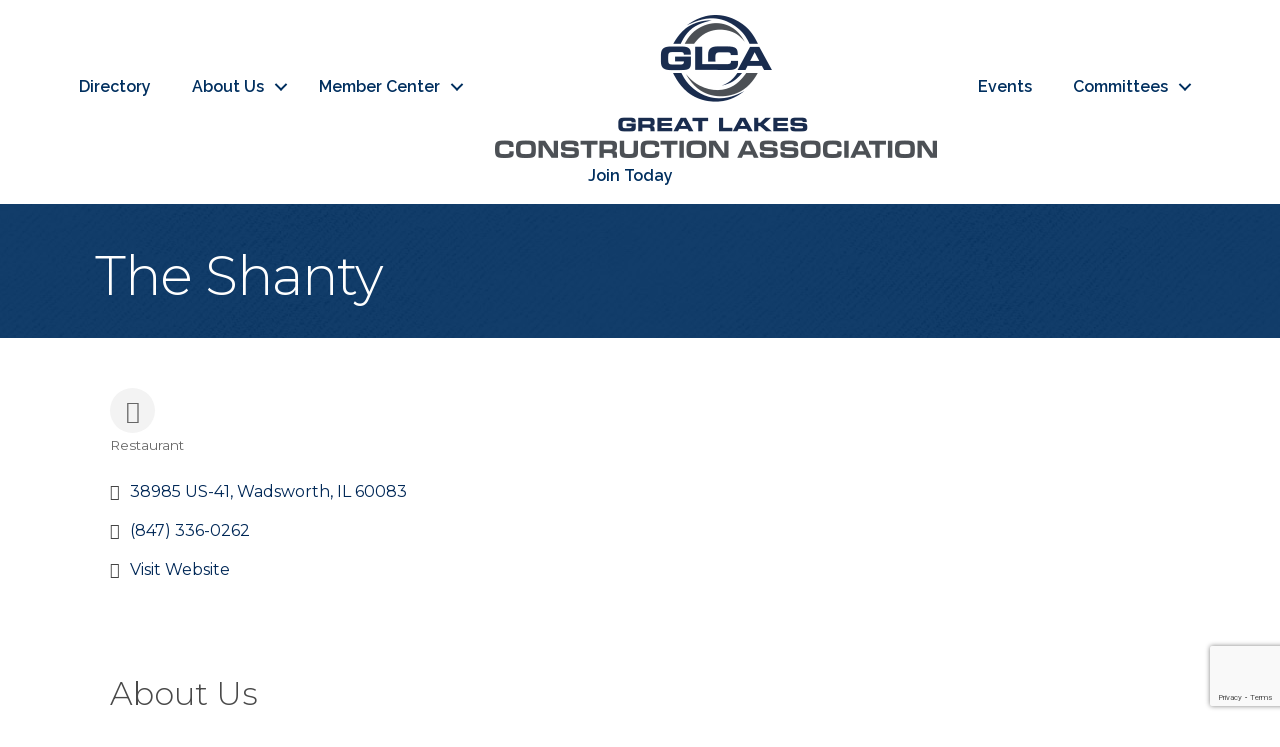

--- FILE ---
content_type: text/html; charset=utf-8
request_url: https://www.google.com/recaptcha/enterprise/anchor?ar=1&k=6LfI_T8rAAAAAMkWHrLP_GfSf3tLy9tKa839wcWa&co=aHR0cDovL2NvbnN0cnVjdGlvbi5ncmVhdGxha2VzY2Eub3JnOjgw&hl=en&v=PoyoqOPhxBO7pBk68S4YbpHZ&size=invisible&anchor-ms=20000&execute-ms=30000&cb=1mtak45mkhu6
body_size: 48626
content:
<!DOCTYPE HTML><html dir="ltr" lang="en"><head><meta http-equiv="Content-Type" content="text/html; charset=UTF-8">
<meta http-equiv="X-UA-Compatible" content="IE=edge">
<title>reCAPTCHA</title>
<style type="text/css">
/* cyrillic-ext */
@font-face {
  font-family: 'Roboto';
  font-style: normal;
  font-weight: 400;
  font-stretch: 100%;
  src: url(//fonts.gstatic.com/s/roboto/v48/KFO7CnqEu92Fr1ME7kSn66aGLdTylUAMa3GUBHMdazTgWw.woff2) format('woff2');
  unicode-range: U+0460-052F, U+1C80-1C8A, U+20B4, U+2DE0-2DFF, U+A640-A69F, U+FE2E-FE2F;
}
/* cyrillic */
@font-face {
  font-family: 'Roboto';
  font-style: normal;
  font-weight: 400;
  font-stretch: 100%;
  src: url(//fonts.gstatic.com/s/roboto/v48/KFO7CnqEu92Fr1ME7kSn66aGLdTylUAMa3iUBHMdazTgWw.woff2) format('woff2');
  unicode-range: U+0301, U+0400-045F, U+0490-0491, U+04B0-04B1, U+2116;
}
/* greek-ext */
@font-face {
  font-family: 'Roboto';
  font-style: normal;
  font-weight: 400;
  font-stretch: 100%;
  src: url(//fonts.gstatic.com/s/roboto/v48/KFO7CnqEu92Fr1ME7kSn66aGLdTylUAMa3CUBHMdazTgWw.woff2) format('woff2');
  unicode-range: U+1F00-1FFF;
}
/* greek */
@font-face {
  font-family: 'Roboto';
  font-style: normal;
  font-weight: 400;
  font-stretch: 100%;
  src: url(//fonts.gstatic.com/s/roboto/v48/KFO7CnqEu92Fr1ME7kSn66aGLdTylUAMa3-UBHMdazTgWw.woff2) format('woff2');
  unicode-range: U+0370-0377, U+037A-037F, U+0384-038A, U+038C, U+038E-03A1, U+03A3-03FF;
}
/* math */
@font-face {
  font-family: 'Roboto';
  font-style: normal;
  font-weight: 400;
  font-stretch: 100%;
  src: url(//fonts.gstatic.com/s/roboto/v48/KFO7CnqEu92Fr1ME7kSn66aGLdTylUAMawCUBHMdazTgWw.woff2) format('woff2');
  unicode-range: U+0302-0303, U+0305, U+0307-0308, U+0310, U+0312, U+0315, U+031A, U+0326-0327, U+032C, U+032F-0330, U+0332-0333, U+0338, U+033A, U+0346, U+034D, U+0391-03A1, U+03A3-03A9, U+03B1-03C9, U+03D1, U+03D5-03D6, U+03F0-03F1, U+03F4-03F5, U+2016-2017, U+2034-2038, U+203C, U+2040, U+2043, U+2047, U+2050, U+2057, U+205F, U+2070-2071, U+2074-208E, U+2090-209C, U+20D0-20DC, U+20E1, U+20E5-20EF, U+2100-2112, U+2114-2115, U+2117-2121, U+2123-214F, U+2190, U+2192, U+2194-21AE, U+21B0-21E5, U+21F1-21F2, U+21F4-2211, U+2213-2214, U+2216-22FF, U+2308-230B, U+2310, U+2319, U+231C-2321, U+2336-237A, U+237C, U+2395, U+239B-23B7, U+23D0, U+23DC-23E1, U+2474-2475, U+25AF, U+25B3, U+25B7, U+25BD, U+25C1, U+25CA, U+25CC, U+25FB, U+266D-266F, U+27C0-27FF, U+2900-2AFF, U+2B0E-2B11, U+2B30-2B4C, U+2BFE, U+3030, U+FF5B, U+FF5D, U+1D400-1D7FF, U+1EE00-1EEFF;
}
/* symbols */
@font-face {
  font-family: 'Roboto';
  font-style: normal;
  font-weight: 400;
  font-stretch: 100%;
  src: url(//fonts.gstatic.com/s/roboto/v48/KFO7CnqEu92Fr1ME7kSn66aGLdTylUAMaxKUBHMdazTgWw.woff2) format('woff2');
  unicode-range: U+0001-000C, U+000E-001F, U+007F-009F, U+20DD-20E0, U+20E2-20E4, U+2150-218F, U+2190, U+2192, U+2194-2199, U+21AF, U+21E6-21F0, U+21F3, U+2218-2219, U+2299, U+22C4-22C6, U+2300-243F, U+2440-244A, U+2460-24FF, U+25A0-27BF, U+2800-28FF, U+2921-2922, U+2981, U+29BF, U+29EB, U+2B00-2BFF, U+4DC0-4DFF, U+FFF9-FFFB, U+10140-1018E, U+10190-1019C, U+101A0, U+101D0-101FD, U+102E0-102FB, U+10E60-10E7E, U+1D2C0-1D2D3, U+1D2E0-1D37F, U+1F000-1F0FF, U+1F100-1F1AD, U+1F1E6-1F1FF, U+1F30D-1F30F, U+1F315, U+1F31C, U+1F31E, U+1F320-1F32C, U+1F336, U+1F378, U+1F37D, U+1F382, U+1F393-1F39F, U+1F3A7-1F3A8, U+1F3AC-1F3AF, U+1F3C2, U+1F3C4-1F3C6, U+1F3CA-1F3CE, U+1F3D4-1F3E0, U+1F3ED, U+1F3F1-1F3F3, U+1F3F5-1F3F7, U+1F408, U+1F415, U+1F41F, U+1F426, U+1F43F, U+1F441-1F442, U+1F444, U+1F446-1F449, U+1F44C-1F44E, U+1F453, U+1F46A, U+1F47D, U+1F4A3, U+1F4B0, U+1F4B3, U+1F4B9, U+1F4BB, U+1F4BF, U+1F4C8-1F4CB, U+1F4D6, U+1F4DA, U+1F4DF, U+1F4E3-1F4E6, U+1F4EA-1F4ED, U+1F4F7, U+1F4F9-1F4FB, U+1F4FD-1F4FE, U+1F503, U+1F507-1F50B, U+1F50D, U+1F512-1F513, U+1F53E-1F54A, U+1F54F-1F5FA, U+1F610, U+1F650-1F67F, U+1F687, U+1F68D, U+1F691, U+1F694, U+1F698, U+1F6AD, U+1F6B2, U+1F6B9-1F6BA, U+1F6BC, U+1F6C6-1F6CF, U+1F6D3-1F6D7, U+1F6E0-1F6EA, U+1F6F0-1F6F3, U+1F6F7-1F6FC, U+1F700-1F7FF, U+1F800-1F80B, U+1F810-1F847, U+1F850-1F859, U+1F860-1F887, U+1F890-1F8AD, U+1F8B0-1F8BB, U+1F8C0-1F8C1, U+1F900-1F90B, U+1F93B, U+1F946, U+1F984, U+1F996, U+1F9E9, U+1FA00-1FA6F, U+1FA70-1FA7C, U+1FA80-1FA89, U+1FA8F-1FAC6, U+1FACE-1FADC, U+1FADF-1FAE9, U+1FAF0-1FAF8, U+1FB00-1FBFF;
}
/* vietnamese */
@font-face {
  font-family: 'Roboto';
  font-style: normal;
  font-weight: 400;
  font-stretch: 100%;
  src: url(//fonts.gstatic.com/s/roboto/v48/KFO7CnqEu92Fr1ME7kSn66aGLdTylUAMa3OUBHMdazTgWw.woff2) format('woff2');
  unicode-range: U+0102-0103, U+0110-0111, U+0128-0129, U+0168-0169, U+01A0-01A1, U+01AF-01B0, U+0300-0301, U+0303-0304, U+0308-0309, U+0323, U+0329, U+1EA0-1EF9, U+20AB;
}
/* latin-ext */
@font-face {
  font-family: 'Roboto';
  font-style: normal;
  font-weight: 400;
  font-stretch: 100%;
  src: url(//fonts.gstatic.com/s/roboto/v48/KFO7CnqEu92Fr1ME7kSn66aGLdTylUAMa3KUBHMdazTgWw.woff2) format('woff2');
  unicode-range: U+0100-02BA, U+02BD-02C5, U+02C7-02CC, U+02CE-02D7, U+02DD-02FF, U+0304, U+0308, U+0329, U+1D00-1DBF, U+1E00-1E9F, U+1EF2-1EFF, U+2020, U+20A0-20AB, U+20AD-20C0, U+2113, U+2C60-2C7F, U+A720-A7FF;
}
/* latin */
@font-face {
  font-family: 'Roboto';
  font-style: normal;
  font-weight: 400;
  font-stretch: 100%;
  src: url(//fonts.gstatic.com/s/roboto/v48/KFO7CnqEu92Fr1ME7kSn66aGLdTylUAMa3yUBHMdazQ.woff2) format('woff2');
  unicode-range: U+0000-00FF, U+0131, U+0152-0153, U+02BB-02BC, U+02C6, U+02DA, U+02DC, U+0304, U+0308, U+0329, U+2000-206F, U+20AC, U+2122, U+2191, U+2193, U+2212, U+2215, U+FEFF, U+FFFD;
}
/* cyrillic-ext */
@font-face {
  font-family: 'Roboto';
  font-style: normal;
  font-weight: 500;
  font-stretch: 100%;
  src: url(//fonts.gstatic.com/s/roboto/v48/KFO7CnqEu92Fr1ME7kSn66aGLdTylUAMa3GUBHMdazTgWw.woff2) format('woff2');
  unicode-range: U+0460-052F, U+1C80-1C8A, U+20B4, U+2DE0-2DFF, U+A640-A69F, U+FE2E-FE2F;
}
/* cyrillic */
@font-face {
  font-family: 'Roboto';
  font-style: normal;
  font-weight: 500;
  font-stretch: 100%;
  src: url(//fonts.gstatic.com/s/roboto/v48/KFO7CnqEu92Fr1ME7kSn66aGLdTylUAMa3iUBHMdazTgWw.woff2) format('woff2');
  unicode-range: U+0301, U+0400-045F, U+0490-0491, U+04B0-04B1, U+2116;
}
/* greek-ext */
@font-face {
  font-family: 'Roboto';
  font-style: normal;
  font-weight: 500;
  font-stretch: 100%;
  src: url(//fonts.gstatic.com/s/roboto/v48/KFO7CnqEu92Fr1ME7kSn66aGLdTylUAMa3CUBHMdazTgWw.woff2) format('woff2');
  unicode-range: U+1F00-1FFF;
}
/* greek */
@font-face {
  font-family: 'Roboto';
  font-style: normal;
  font-weight: 500;
  font-stretch: 100%;
  src: url(//fonts.gstatic.com/s/roboto/v48/KFO7CnqEu92Fr1ME7kSn66aGLdTylUAMa3-UBHMdazTgWw.woff2) format('woff2');
  unicode-range: U+0370-0377, U+037A-037F, U+0384-038A, U+038C, U+038E-03A1, U+03A3-03FF;
}
/* math */
@font-face {
  font-family: 'Roboto';
  font-style: normal;
  font-weight: 500;
  font-stretch: 100%;
  src: url(//fonts.gstatic.com/s/roboto/v48/KFO7CnqEu92Fr1ME7kSn66aGLdTylUAMawCUBHMdazTgWw.woff2) format('woff2');
  unicode-range: U+0302-0303, U+0305, U+0307-0308, U+0310, U+0312, U+0315, U+031A, U+0326-0327, U+032C, U+032F-0330, U+0332-0333, U+0338, U+033A, U+0346, U+034D, U+0391-03A1, U+03A3-03A9, U+03B1-03C9, U+03D1, U+03D5-03D6, U+03F0-03F1, U+03F4-03F5, U+2016-2017, U+2034-2038, U+203C, U+2040, U+2043, U+2047, U+2050, U+2057, U+205F, U+2070-2071, U+2074-208E, U+2090-209C, U+20D0-20DC, U+20E1, U+20E5-20EF, U+2100-2112, U+2114-2115, U+2117-2121, U+2123-214F, U+2190, U+2192, U+2194-21AE, U+21B0-21E5, U+21F1-21F2, U+21F4-2211, U+2213-2214, U+2216-22FF, U+2308-230B, U+2310, U+2319, U+231C-2321, U+2336-237A, U+237C, U+2395, U+239B-23B7, U+23D0, U+23DC-23E1, U+2474-2475, U+25AF, U+25B3, U+25B7, U+25BD, U+25C1, U+25CA, U+25CC, U+25FB, U+266D-266F, U+27C0-27FF, U+2900-2AFF, U+2B0E-2B11, U+2B30-2B4C, U+2BFE, U+3030, U+FF5B, U+FF5D, U+1D400-1D7FF, U+1EE00-1EEFF;
}
/* symbols */
@font-face {
  font-family: 'Roboto';
  font-style: normal;
  font-weight: 500;
  font-stretch: 100%;
  src: url(//fonts.gstatic.com/s/roboto/v48/KFO7CnqEu92Fr1ME7kSn66aGLdTylUAMaxKUBHMdazTgWw.woff2) format('woff2');
  unicode-range: U+0001-000C, U+000E-001F, U+007F-009F, U+20DD-20E0, U+20E2-20E4, U+2150-218F, U+2190, U+2192, U+2194-2199, U+21AF, U+21E6-21F0, U+21F3, U+2218-2219, U+2299, U+22C4-22C6, U+2300-243F, U+2440-244A, U+2460-24FF, U+25A0-27BF, U+2800-28FF, U+2921-2922, U+2981, U+29BF, U+29EB, U+2B00-2BFF, U+4DC0-4DFF, U+FFF9-FFFB, U+10140-1018E, U+10190-1019C, U+101A0, U+101D0-101FD, U+102E0-102FB, U+10E60-10E7E, U+1D2C0-1D2D3, U+1D2E0-1D37F, U+1F000-1F0FF, U+1F100-1F1AD, U+1F1E6-1F1FF, U+1F30D-1F30F, U+1F315, U+1F31C, U+1F31E, U+1F320-1F32C, U+1F336, U+1F378, U+1F37D, U+1F382, U+1F393-1F39F, U+1F3A7-1F3A8, U+1F3AC-1F3AF, U+1F3C2, U+1F3C4-1F3C6, U+1F3CA-1F3CE, U+1F3D4-1F3E0, U+1F3ED, U+1F3F1-1F3F3, U+1F3F5-1F3F7, U+1F408, U+1F415, U+1F41F, U+1F426, U+1F43F, U+1F441-1F442, U+1F444, U+1F446-1F449, U+1F44C-1F44E, U+1F453, U+1F46A, U+1F47D, U+1F4A3, U+1F4B0, U+1F4B3, U+1F4B9, U+1F4BB, U+1F4BF, U+1F4C8-1F4CB, U+1F4D6, U+1F4DA, U+1F4DF, U+1F4E3-1F4E6, U+1F4EA-1F4ED, U+1F4F7, U+1F4F9-1F4FB, U+1F4FD-1F4FE, U+1F503, U+1F507-1F50B, U+1F50D, U+1F512-1F513, U+1F53E-1F54A, U+1F54F-1F5FA, U+1F610, U+1F650-1F67F, U+1F687, U+1F68D, U+1F691, U+1F694, U+1F698, U+1F6AD, U+1F6B2, U+1F6B9-1F6BA, U+1F6BC, U+1F6C6-1F6CF, U+1F6D3-1F6D7, U+1F6E0-1F6EA, U+1F6F0-1F6F3, U+1F6F7-1F6FC, U+1F700-1F7FF, U+1F800-1F80B, U+1F810-1F847, U+1F850-1F859, U+1F860-1F887, U+1F890-1F8AD, U+1F8B0-1F8BB, U+1F8C0-1F8C1, U+1F900-1F90B, U+1F93B, U+1F946, U+1F984, U+1F996, U+1F9E9, U+1FA00-1FA6F, U+1FA70-1FA7C, U+1FA80-1FA89, U+1FA8F-1FAC6, U+1FACE-1FADC, U+1FADF-1FAE9, U+1FAF0-1FAF8, U+1FB00-1FBFF;
}
/* vietnamese */
@font-face {
  font-family: 'Roboto';
  font-style: normal;
  font-weight: 500;
  font-stretch: 100%;
  src: url(//fonts.gstatic.com/s/roboto/v48/KFO7CnqEu92Fr1ME7kSn66aGLdTylUAMa3OUBHMdazTgWw.woff2) format('woff2');
  unicode-range: U+0102-0103, U+0110-0111, U+0128-0129, U+0168-0169, U+01A0-01A1, U+01AF-01B0, U+0300-0301, U+0303-0304, U+0308-0309, U+0323, U+0329, U+1EA0-1EF9, U+20AB;
}
/* latin-ext */
@font-face {
  font-family: 'Roboto';
  font-style: normal;
  font-weight: 500;
  font-stretch: 100%;
  src: url(//fonts.gstatic.com/s/roboto/v48/KFO7CnqEu92Fr1ME7kSn66aGLdTylUAMa3KUBHMdazTgWw.woff2) format('woff2');
  unicode-range: U+0100-02BA, U+02BD-02C5, U+02C7-02CC, U+02CE-02D7, U+02DD-02FF, U+0304, U+0308, U+0329, U+1D00-1DBF, U+1E00-1E9F, U+1EF2-1EFF, U+2020, U+20A0-20AB, U+20AD-20C0, U+2113, U+2C60-2C7F, U+A720-A7FF;
}
/* latin */
@font-face {
  font-family: 'Roboto';
  font-style: normal;
  font-weight: 500;
  font-stretch: 100%;
  src: url(//fonts.gstatic.com/s/roboto/v48/KFO7CnqEu92Fr1ME7kSn66aGLdTylUAMa3yUBHMdazQ.woff2) format('woff2');
  unicode-range: U+0000-00FF, U+0131, U+0152-0153, U+02BB-02BC, U+02C6, U+02DA, U+02DC, U+0304, U+0308, U+0329, U+2000-206F, U+20AC, U+2122, U+2191, U+2193, U+2212, U+2215, U+FEFF, U+FFFD;
}
/* cyrillic-ext */
@font-face {
  font-family: 'Roboto';
  font-style: normal;
  font-weight: 900;
  font-stretch: 100%;
  src: url(//fonts.gstatic.com/s/roboto/v48/KFO7CnqEu92Fr1ME7kSn66aGLdTylUAMa3GUBHMdazTgWw.woff2) format('woff2');
  unicode-range: U+0460-052F, U+1C80-1C8A, U+20B4, U+2DE0-2DFF, U+A640-A69F, U+FE2E-FE2F;
}
/* cyrillic */
@font-face {
  font-family: 'Roboto';
  font-style: normal;
  font-weight: 900;
  font-stretch: 100%;
  src: url(//fonts.gstatic.com/s/roboto/v48/KFO7CnqEu92Fr1ME7kSn66aGLdTylUAMa3iUBHMdazTgWw.woff2) format('woff2');
  unicode-range: U+0301, U+0400-045F, U+0490-0491, U+04B0-04B1, U+2116;
}
/* greek-ext */
@font-face {
  font-family: 'Roboto';
  font-style: normal;
  font-weight: 900;
  font-stretch: 100%;
  src: url(//fonts.gstatic.com/s/roboto/v48/KFO7CnqEu92Fr1ME7kSn66aGLdTylUAMa3CUBHMdazTgWw.woff2) format('woff2');
  unicode-range: U+1F00-1FFF;
}
/* greek */
@font-face {
  font-family: 'Roboto';
  font-style: normal;
  font-weight: 900;
  font-stretch: 100%;
  src: url(//fonts.gstatic.com/s/roboto/v48/KFO7CnqEu92Fr1ME7kSn66aGLdTylUAMa3-UBHMdazTgWw.woff2) format('woff2');
  unicode-range: U+0370-0377, U+037A-037F, U+0384-038A, U+038C, U+038E-03A1, U+03A3-03FF;
}
/* math */
@font-face {
  font-family: 'Roboto';
  font-style: normal;
  font-weight: 900;
  font-stretch: 100%;
  src: url(//fonts.gstatic.com/s/roboto/v48/KFO7CnqEu92Fr1ME7kSn66aGLdTylUAMawCUBHMdazTgWw.woff2) format('woff2');
  unicode-range: U+0302-0303, U+0305, U+0307-0308, U+0310, U+0312, U+0315, U+031A, U+0326-0327, U+032C, U+032F-0330, U+0332-0333, U+0338, U+033A, U+0346, U+034D, U+0391-03A1, U+03A3-03A9, U+03B1-03C9, U+03D1, U+03D5-03D6, U+03F0-03F1, U+03F4-03F5, U+2016-2017, U+2034-2038, U+203C, U+2040, U+2043, U+2047, U+2050, U+2057, U+205F, U+2070-2071, U+2074-208E, U+2090-209C, U+20D0-20DC, U+20E1, U+20E5-20EF, U+2100-2112, U+2114-2115, U+2117-2121, U+2123-214F, U+2190, U+2192, U+2194-21AE, U+21B0-21E5, U+21F1-21F2, U+21F4-2211, U+2213-2214, U+2216-22FF, U+2308-230B, U+2310, U+2319, U+231C-2321, U+2336-237A, U+237C, U+2395, U+239B-23B7, U+23D0, U+23DC-23E1, U+2474-2475, U+25AF, U+25B3, U+25B7, U+25BD, U+25C1, U+25CA, U+25CC, U+25FB, U+266D-266F, U+27C0-27FF, U+2900-2AFF, U+2B0E-2B11, U+2B30-2B4C, U+2BFE, U+3030, U+FF5B, U+FF5D, U+1D400-1D7FF, U+1EE00-1EEFF;
}
/* symbols */
@font-face {
  font-family: 'Roboto';
  font-style: normal;
  font-weight: 900;
  font-stretch: 100%;
  src: url(//fonts.gstatic.com/s/roboto/v48/KFO7CnqEu92Fr1ME7kSn66aGLdTylUAMaxKUBHMdazTgWw.woff2) format('woff2');
  unicode-range: U+0001-000C, U+000E-001F, U+007F-009F, U+20DD-20E0, U+20E2-20E4, U+2150-218F, U+2190, U+2192, U+2194-2199, U+21AF, U+21E6-21F0, U+21F3, U+2218-2219, U+2299, U+22C4-22C6, U+2300-243F, U+2440-244A, U+2460-24FF, U+25A0-27BF, U+2800-28FF, U+2921-2922, U+2981, U+29BF, U+29EB, U+2B00-2BFF, U+4DC0-4DFF, U+FFF9-FFFB, U+10140-1018E, U+10190-1019C, U+101A0, U+101D0-101FD, U+102E0-102FB, U+10E60-10E7E, U+1D2C0-1D2D3, U+1D2E0-1D37F, U+1F000-1F0FF, U+1F100-1F1AD, U+1F1E6-1F1FF, U+1F30D-1F30F, U+1F315, U+1F31C, U+1F31E, U+1F320-1F32C, U+1F336, U+1F378, U+1F37D, U+1F382, U+1F393-1F39F, U+1F3A7-1F3A8, U+1F3AC-1F3AF, U+1F3C2, U+1F3C4-1F3C6, U+1F3CA-1F3CE, U+1F3D4-1F3E0, U+1F3ED, U+1F3F1-1F3F3, U+1F3F5-1F3F7, U+1F408, U+1F415, U+1F41F, U+1F426, U+1F43F, U+1F441-1F442, U+1F444, U+1F446-1F449, U+1F44C-1F44E, U+1F453, U+1F46A, U+1F47D, U+1F4A3, U+1F4B0, U+1F4B3, U+1F4B9, U+1F4BB, U+1F4BF, U+1F4C8-1F4CB, U+1F4D6, U+1F4DA, U+1F4DF, U+1F4E3-1F4E6, U+1F4EA-1F4ED, U+1F4F7, U+1F4F9-1F4FB, U+1F4FD-1F4FE, U+1F503, U+1F507-1F50B, U+1F50D, U+1F512-1F513, U+1F53E-1F54A, U+1F54F-1F5FA, U+1F610, U+1F650-1F67F, U+1F687, U+1F68D, U+1F691, U+1F694, U+1F698, U+1F6AD, U+1F6B2, U+1F6B9-1F6BA, U+1F6BC, U+1F6C6-1F6CF, U+1F6D3-1F6D7, U+1F6E0-1F6EA, U+1F6F0-1F6F3, U+1F6F7-1F6FC, U+1F700-1F7FF, U+1F800-1F80B, U+1F810-1F847, U+1F850-1F859, U+1F860-1F887, U+1F890-1F8AD, U+1F8B0-1F8BB, U+1F8C0-1F8C1, U+1F900-1F90B, U+1F93B, U+1F946, U+1F984, U+1F996, U+1F9E9, U+1FA00-1FA6F, U+1FA70-1FA7C, U+1FA80-1FA89, U+1FA8F-1FAC6, U+1FACE-1FADC, U+1FADF-1FAE9, U+1FAF0-1FAF8, U+1FB00-1FBFF;
}
/* vietnamese */
@font-face {
  font-family: 'Roboto';
  font-style: normal;
  font-weight: 900;
  font-stretch: 100%;
  src: url(//fonts.gstatic.com/s/roboto/v48/KFO7CnqEu92Fr1ME7kSn66aGLdTylUAMa3OUBHMdazTgWw.woff2) format('woff2');
  unicode-range: U+0102-0103, U+0110-0111, U+0128-0129, U+0168-0169, U+01A0-01A1, U+01AF-01B0, U+0300-0301, U+0303-0304, U+0308-0309, U+0323, U+0329, U+1EA0-1EF9, U+20AB;
}
/* latin-ext */
@font-face {
  font-family: 'Roboto';
  font-style: normal;
  font-weight: 900;
  font-stretch: 100%;
  src: url(//fonts.gstatic.com/s/roboto/v48/KFO7CnqEu92Fr1ME7kSn66aGLdTylUAMa3KUBHMdazTgWw.woff2) format('woff2');
  unicode-range: U+0100-02BA, U+02BD-02C5, U+02C7-02CC, U+02CE-02D7, U+02DD-02FF, U+0304, U+0308, U+0329, U+1D00-1DBF, U+1E00-1E9F, U+1EF2-1EFF, U+2020, U+20A0-20AB, U+20AD-20C0, U+2113, U+2C60-2C7F, U+A720-A7FF;
}
/* latin */
@font-face {
  font-family: 'Roboto';
  font-style: normal;
  font-weight: 900;
  font-stretch: 100%;
  src: url(//fonts.gstatic.com/s/roboto/v48/KFO7CnqEu92Fr1ME7kSn66aGLdTylUAMa3yUBHMdazQ.woff2) format('woff2');
  unicode-range: U+0000-00FF, U+0131, U+0152-0153, U+02BB-02BC, U+02C6, U+02DA, U+02DC, U+0304, U+0308, U+0329, U+2000-206F, U+20AC, U+2122, U+2191, U+2193, U+2212, U+2215, U+FEFF, U+FFFD;
}

</style>
<link rel="stylesheet" type="text/css" href="https://www.gstatic.com/recaptcha/releases/PoyoqOPhxBO7pBk68S4YbpHZ/styles__ltr.css">
<script nonce="H7vL4fdzfm-DGWpiXUrGzg" type="text/javascript">window['__recaptcha_api'] = 'https://www.google.com/recaptcha/enterprise/';</script>
<script type="text/javascript" src="https://www.gstatic.com/recaptcha/releases/PoyoqOPhxBO7pBk68S4YbpHZ/recaptcha__en.js" nonce="H7vL4fdzfm-DGWpiXUrGzg">
      
    </script></head>
<body><div id="rc-anchor-alert" class="rc-anchor-alert"></div>
<input type="hidden" id="recaptcha-token" value="[base64]">
<script type="text/javascript" nonce="H7vL4fdzfm-DGWpiXUrGzg">
      recaptcha.anchor.Main.init("[\x22ainput\x22,[\x22bgdata\x22,\x22\x22,\[base64]/[base64]/MjU1Ong/[base64]/[base64]/[base64]/[base64]/[base64]/[base64]/[base64]/[base64]/[base64]/[base64]/[base64]/[base64]/[base64]/[base64]/[base64]\\u003d\x22,\[base64]\\u003d\x22,\[base64]/DjkDDgcOCw5vDocOFwrFZI8OHLiJNeF8FHBnCnnjChzHCmX3Dv2AKPcKoAMKRwo/[base64]/CicKhdw9dwr3Dk8KzMgcpFMOeInYOwpBjw69bJcOFw7rCtAwlwrEgMVPDjRfDj8OTw5shJ8OPasOTwpMVbiTDoMKBwozDhcKPw67CgMKLYTLCi8KvBcKlw68KZldhJxTCgsKww5DDlsKLwpfDpSt/IFdJSzLCp8KLRcOSfsK4w7DDpMOIwrVBTMOcdcKWw7XDlMOVwoDClx4NMcK4BAsUHMKLw6sWWcKNSMKPw5LCmcKgRwNNKGbDhMOVZcKWNWMtW1vDoMOuGV5XIGstwpNyw4MNBcOOwop8w7XDsSleenzCusKvw5s/wrU6JBcUw4TDrMKNGMKdRCXCtsOTw7zCmcKiw5nDhsKswqnCrhrDgcKbwpEZwrzCh8KbI2DCpihTasKswp/[base64]/G8KlwqfDggkpUgDChMKMREzCk8Orw5dvJTNZQ3jDk0DCg8K7w6XDrcKuIsO7w5g4w6fDiMK0IsKDf8OzNXVYw4NmBMO/wpxEw6nCsXHCm8KrN8KPwpXChkHDm1rCs8K3VEx9wooqRQzCjHzDsjLCgsKwKARjwqHDklfCg8OVw7fDucKJAQ4jW8KewpzCqhnDrMKkGUB4w6AqwrvDt2XDrhhjAsONw7bCqMOlLwHDusK/dCjDncO7exDDt8Osb2/Cs10sPMKfTMOuwp7Cj8KkwonDqgnChsKswo19cMOXwq52wpnCunXCqx/CmMK2E1bDoj3CjcOFGHrDmMOIw5/CnGlvDMOPViHDpsKXe8O4WsKpw7E1w4JVwonDjcOiwoLDjcKqw5kkwrrDjcKqw6zDpWrCp0FKHjRuajVdw5FdJ8OlwrpRwqfDinIuA3DDk20Lw7gfwqpnw7DDgBPCiXcew7PCsmRhwp/DnCfDmUpNwrEcw4YHw7I1RHDCvsKxRMOFw4XCrMOvwoMIwqBuUk8JeS1CHn/CmwcUc8OXwq3CtwoiGiHDrSw6dsK0w6zDncKgNcOKw6chw4spwpvClTJiw5ZICT5ydQl+LcODLMO2wqw4wo3DusK/wqp/I8K4wodJTcKrwpkWIT8Jwpdhw77CusOCIcObwqzDhcOBw6DDkcOHYV1uPSHCjX9YF8OJwpHClw/ClHnDkhrDrsOmwpgkORPDmX3DqcKLS8OHw50ow5QCw6XCu8O4woVyRmXCthdYXjkHwq/[base64]/[base64]/DlFrCrMKLw4jDpsOvW8K5EShEO8OrSGxbGGENw6tXw7nDmyvCtn3DnsO4NQrDiwXCuMO8JMKbwpzCgMOPw6ciw7nDhmXDt3kXFzoUw7/Dt0PDusOBw7rCo8OUecOww7gYMQdCwqgJNlh8KBBSOcOWFBDDpcK7QyIiwrI/w7vDg8KzU8KcShrCpjtTw4sqNGzCniAdRcOIwoXDnTbCsVlkasOmfBN5wrDDrngew7NsUcK/[base64]/K8KZSCnDllwNwrgHwoBrVCF/Y8KVasKSwrlOf8KIacK6YlcJwq3DlxDDr8KiwpJQAE4tR0gRw4DDqsOWw4bDh8OPbmbCol8wfsOJw5cDIMKaw6nCi0dzw4rCvMKkQwJFwpBFd8OqKsOGwqhUDBXCq11Da8OyATbCmMKXKsKobHjCg1HDmMOsdw0yw7hzwp/ClzXCqBvCkHbCscOOwovCjsK8GcOCw79uWcOyw6svwrE1EMOzJ3LCtwA7w53Du8Kaw6vCrGPCvWDDjREHG8K1YMO/[base64]/w7QNwqPCkXYEQcKDDMKewow9wpfCq8OTU8KCNjjDi8K5wo/DhcOtwpphIcKJw6DCvhomOMOewrYEekJyXcOgwohkLRhIwpcGwpIwwqbDvsKCwpZZw418wonCkgFXSMKZw6DCkMKUwoHDggrCkcKPAUslw7saNcKFw6d0LVvCsWDCu1MgwqjDvybDmHbCpsKoecO+wrpxwq/CpVfCm3/Dg8KCOwjDjMO/WsK+w6/Cmm5hAFvCosOxSVvCv3pMw7zDuMK8aXDChMOlw4Y5w7U0OMKXd8KvaS3DnC/ClTgLw4BRY2zDvsONw5HCkcO2w5/ChMOEwp0Kwq1/wpvCpsKewrfCusOZwpkGw5XDihXCrGRYw6TDrsKhw5DDh8Ozwp3DusKPFj3CuMK9aBMoA8KCFMKIGybCj8KNw49hw5/DpcOGwpfDkgRRVMOSLMK8wrPCj8K8Mw7CpR5Ww6HDgcKQwoHDrcKuwpMPw7MCwrjDnsO/wq7DrcKoHcKnYh7Di8OdJcOdSEnDu8KGDFLCvsOzRXbCtMKsf8OAQMO5wpAYw54EwqF3wpnDizfCkMOpXMOvw4PDhBDCn1lhKVbCr3VPKmvDuD/[base64]/NR/CssOAecO4wpFhasOsw7QJwr/DlMKUw6lew6ELw5NEZsKWw5BvCRvDjgtkwqQEw5XClcOeOTU1d8OFCj7DqnzClRxnLzQVwrx6wpnDgCjDkTPDi3BpwozDsk3CgXFmwrcPwofCmAvDosK4w7IbBlEXE8K7w4rDtcOqw5fDoMOgwrPCgEY0csOuw4R/[base64]/wrrDmXgHYDwzHgdDAcOlwqsGYiPDt8K0HMOaPATCkE3CjCrClMKjw4PCpHDCqMK7wpvDt8OIKMOlBcO0OHfCoU0HTcKdwpPDg8Oow4LCm8Kcw5VAwrJRw53DhcKiGMOJwrrCtXXCicKnUnjDm8OYwpwTOznCpMK4AsOJBMK/w5/CkMK6fjnCinzClMKDw58GwpRJw5cnZnsKfwFywpXDjxbDtCc5bCxPwpclZz1+QsOjNSBcw6wvTTsswqhyc8KbUsOZZz/DrDzDjcOSw6bCqk/CmcOAFSwEJV3CkMK/w4zDjMKnZsOJJ8Oww4PCp0PDlMK3A1LCv8KDAMO0w7jDscOTWAnDhCvDvCbCv8O3d8OPRcO2dsOBwo8ONcOnwqbCgsO2eAzCkzF+wp/CkVEnwrBxw7vDmMK1w4oFLsOEwp/DtgjDlk/Dh8KAAn97PcOZw5/[base64]/EU7Dp8KEX0rCo2PCu8KQDcOcw67Dj1QxwqrCn8Ouw53Cg8Opw6LCgnE7RsOleXgow5XCqsKTw7vDiMOQwqzCq8KRwpcmwpleT8OiwqfCkUIkBVAIw45nUsKpwp7CisKOw5lwwqHCrcO/b8OXwq3CnMOfVnDDl8KGwqEkw4kQw5lpeXMWwqJuPWgjB8K/a1HDtVo7WHUKw5fDisOCcMOmBsOVw60dw61Xw6LCpcOnwpbCucKTdVDDkEjDlQV6eA/ChsOPw6gidgwJw4vDgHxMw7fCvMKuLcO9wokUwo0qwr9Rwo1cwpjDnU7CjFjDgQrDkB/CsBdxEsODC8KLVXvDtj/DshYhB8K+wq3Ch8Okw5YLcMOrJ8OMwr/CqsKWAkvDqsOqwrsowohqw7XCmsOQRnTCp8KmC8O2w6/DisOXwoBXwrdjK3bDh8KwVAvCjTHCvxUXdGQvWMO0w5PDt1dFCVjDh8KMFsOTMsOlEyJ0ZR01EiHClnLDlcKew4rCnMK3wptDw6bDoTfCjC3CmC/CjcOiw4nCiMO8wpU8wr0gPB1/Slddw7DDml3DlQDCpgjCmcKHHA5jYFRFw4EvwoVVXsKgw6l/[base64]/DtMK9X8Ozw4I6T2bCu8Okc8K5w7TCu8Ogw7hjVsKUwo/CkMK6KMKjZiLCucOUwrXCvmHDsUvCusO9wrrCqMKuBMO4wq3Cg8KMUCDCmTrCojPCncKpw5xYwofCjCFmw41BwrJBEcKYwovCsQPDpcKAPsKHK2BuEsKeRQzCtsOAHxE5MMKTAMOgw41bwrvCsUlRR8OAw7QEYD/Cs8KRw47Dl8OnwolEwqrDglkUTcOqw5sqRGHDv8KAWsOWwpjCrcK8P8O6MMKCw7JBQWkmwp/DvwEMasOtwrzDrQQ0XsKYwopEwrZbDiwYwp1IHABJwoYwwqZicBdKwpLDhMOcwoIIwrtJUFjDs8ORNCPDosKlFMOswqXDmAcvXMKRwq1GwrIlw4RywrIOJFPDig/DiMK0B8O3w4wMRsK5wqDCl8OowrMrwqA8ahU8wqPDk8O4KD5zTirCo8Omw5Rmw6gIQiYBw5TCrMKBwq/Ds2nCj8Owwol5cMOFGUsmDhV7w4/Dm3TCg8OiecOLwogRw5lbw6ladl7Ch0lUMWhGXU7CnTTDpcOpwqE6woLCtcOPR8KDw4ckw4jDk0LDjx/CknlZaktLB8OUHGpwworCsEFoL8KWw4xyWEDDln5Bw44rw6RzJRXDjz4hw5zDpsOFwr5nEcOQwpwgKGDDhHFnfkZ2wqXChMKAZkVuw7rDqMK6wrrCj8OYA8OWw77Dg8OSwo5fw5LCiMKtw5xrwr3DqMO0w6HDokFMwrTCn03DjMKNMlrCkA3DhA/CvjRHDcOuP37DmStDw4RDw6p7wrPDiGpNwoJewo7DvcKDw5hgwozDh8KuHBFWJ8KOVcOaAMKAwrfCtHjClyLClwopwpfCgRHDgV0vZMKzw5LChcO5w77Ch8Odw6nCgcOnTMOcwo7DhwLCsT/DlsOPFcK0FsKOOVNow7bDk3LCv8O/[base64]/DvsO4woh/SBXDgcO9w5wSE1JUw7luH8OADxbCocOJHQFnwpjCsA8hHsOvJ2LDvcKOwpbCjz/[base64]/PcOAwoDDilI7PDLCowQBw7U9wocVw5vCh37Dr8KEw4vDtAIIwr3Cp8KvfirDjsO3wo9DwrzDu2hUw51Ow4gYw5FVw5PDjMOUCMOxwq4aw51fF8KaEMOeSgnDlmXDnMOSfsKhWMKdwrp/w5NDPsOLw7d6wpR/w7QXWcKFw5fClsOlQHMhw5MNw6bDosOiJMOtw5PCuMKiwrlmworDpMK4w6LDr8ORCi44wqh7w4Q/[base64]/Cr0DDnsKGK8K/[base64]/Dki/CpsKob1gkw6HCjydFw57DgcOAwowQw7dEK8KvwrsaUsKWw7kRw5rDo8OkfcK6w4DDtsOzQsKVLsKkVsOoLjLCpwvDgWd+w7/CuBBpAGDDvMKSLcOtw6hYwrEbKcOEwqHDq8KzVgLCoRpHw5jDmwzDtlYGwpFcw5jCtV8rYxsww4zDl1hEwobDscKMw6cmwrwzw7XCm8K+Tis8DQvDp1xSR8KGF8O8Y3HCgcOxWE9jw53DmsOxw6zCnX/DqMK2QUEiwoxQwpjCkWLDmcOUw6bCisK4wpXDm8Kzwo5MasKtAn1DwqgaT2Fkw684w7TCiMOIw65JEcKZLcO/WcOFTkLDlFfDuSUPw7DCrsOFOQFnZETDgzswBHHClsKKa1/Ds2PDuXDCvXghw4FmbhvCo8OqA8Ktw5DCrcKnw7XCu1MHAMK3Q3vDjcKrw67DlQXDlBnChMOSaMOaD8Klw5xHwq3CmEp7PlRdw7ppwrxtPWVQW1s9w64/w7h0w7XDulwULyjCmsKkw7VtwotCw5jClMOtwpjDlMKNFMOKLSUpwqdww75jwqJMwohawqfDsTfDoXXCncKFwrdCMnEjwpfDnMOmLcOuV3VkwoE6PV4DFsO7PAAzGsKJOcOiw7TCjcKSW2HCisO7YgxHDl1Vw7XDngfDvF/Dr3Iab8KIdiTCjgRNRsK8UsOqAMOyw73DuMKXLnIjw6HCj8OGw7kCQzd9TGnClx5Ww7vCpMKjBH3ClFlZCFDDlQLDncKPHQpnEGzDkB10w7pdw5vCtMOHwo/CoFjDksKZCsObw4vCrBw7wq3CsinDl2AgD1zDmSc1wrYpJMO2w4dxw58hwr0/w6Blw5J2L8O+w7oUw43CpCB5OnXCsMODb8KlEMOFw6JEC8O5fnLCp1slw6rCsj3DmRt4wrkTw7YNWBg2Uz/Dgi/CmsOJEMOdAS/Dq8KCwpVcASNPw5jCu8KNXRPDjBhOw5HDmcKBwp7CtcKxQsORQER4Gi1YwpIbwophw5R/[base64]/MW/[base64]/Dgh4nw4EuGsKlwp3DjcOEw6/CqcO8BWDDrnk7w77Ds8OmA8OTw5srw6nDnxrDiw7DuX3CsUxDDsOSUwPDnA1yw5jDrk4ywrxIw50yPWvDp8OsEMK/WMKPbsO7ScKlScOScQBSGsKAdcKqZVtPw6rCoi7CkmvCpD3ClGjDsVJgw6QMGsOIClE/[base64]/DgMOVfzYdWcKJw6dOw7nDrH3Du8KdBsKoSkPDi2DDusO1DcOaFRQtw7YkWMOzwrw5FcOTBDQPwq/Cs8Oxw6NEwok6aULDmVMnwr/[base64]/woHCtMOjeg3DojTDp8OrEcO8wqHDk8KEQGXCilzCmikpw7zCtMO8BsOpejdmI1bCv8K4McOqKMKYKErCrsKQdMKCRDfDlDrDqcO4LsKPwqhpwpXDi8OTw7DDtCQaJG/DhWcxwpbCp8Kga8KKwrPDrhjDp8KlwrrDlsKsJErCkMODOUw8w78bLVDCmcKUw4jDhcOUE11Tw681wojCnllIw4QhVnXCrzptw7vDpQzDlx/DiMO1Ri/[base64]/Ct8KvQ2MjwpM/wpbChMKXw5DDusKyQ8KKwpwbThzDhcOyecKhYcOoVMOGwrvClQHDkcKdw7XCjQZlcmMIw6YKYz/CjsK3JWpvB1Vew7Vxw5zCusOQC27CtMOaEUzDpMO9w5HCrwTCqcKQTMKkdMKrwq1ww5cJw7PDvHjCjFvCrcOVw7F9RzJxF8KKw5/Dh1jDi8O2IALDsX07wpfCv8OGw5cvwrvCr8O+wpDDjAnDtEI0SGfCqho4LcK/U8OFw40qeMKmc8OAEmgew7XClsOebk/[base64]/DqylLE8KsPhjChlTCiQPClD3CvQ7DicO6w6fDrhd5wowNL8OCwrnCg2DCrMOoScOvw73DkR87U2zDg8OtwrvDhRc3MFHDh8KqesKwwq5CwoXDosK2RlTCkz/CrzbCjcKJwpHDpXRSVsO5EsOvDsKVwpIKwqHCpgrDv8OLw5c7QcKFM8KfccK1csK/wqByw4ppwrNXFcO4wq/DrcKpw5FowobDkMOXw55hwrgywr0tw4zDplFmw4cdw6jDiMK9wobCnB7Cs1/CvSDDhB7DvsOkwr3DksKRwq5/fnMAWhFMCFLDmCTDs8OywrDDl8K6YcOww6twKWDCiHotUQbDpXtgc8OVacKHGjTCrFrDtDfCmHDDoCTCocOIEmtxw6/CssOHIWTCo8KoaMOTw414wpjDlMOAwrHCksOUw5vDg8OTOsKtTFzDnsKYYXY+wqPDrx7CisKvJsOowqhHwqzCqcOLwrwIwrHCjUg1EsOBw7Q9JnMGTUI/RCkycMKCw79oKA/Dp0PDri4mCTjCg8O8wp9hclpUwrs/HUtAPyhSwr9gw4pZw5UfwoXCsVjDgRTCjE7CvAPDiRF5MDBGSmTCi0xnOcO3wpPDs1vChcKhacOIMcORw4rDhcKiN8Kew459wobCtAfCm8KdcRABETMdwoEwJi0cw5kgwpV4H8KJPcO7wqsmPl/[base64]/ChznCjMOfw7tUX8Kcwp3CrcKYc2dowoLCi1zDq8KNwr5Ew6wfJ8KXccO/HMO2PC49wpUmDMKAwqLDknXDgwkzwrjCosOhH8OKw40Sc8KvRDQwwpNTw5plUcOaO8OvZ8OOATNPwofCh8KwJAo6P2BEQD1vQVPCl2RdJ8KAScOpwpvCqcKqWxByVMOSMycsV8OIw6fDjgVPwoFzIT7Dpk9GdnzDncOpw4bDuMO7AAvCg3JtMwPCt3/DgcKCYV/ChEkgwqTCg8Knw4TDnBLDn3IEw6nCgsO4wqcdw5/CjsOufMOELsK8w4TCiMOeDDEyUmPCgcOWBcOPwqElGsKECGbDucO5OsKCLjPDi1fCrcOXw7/Cm2bCqcKhEsK4w5XCjT0bLx3CsiMswq7CqsKiWcOrY8KsNMKew4rDuH3ChMO+wrjCrsKVI3FGwovCgcKIwoHClwB/ZMOEwrLCpBdRw7/[base64]/CvRnDmMOlw5bCsAjChcOgcCRVwrx9w6U9wpLCgMOfVClDwroWwpt+XsKzRsORf8OwRSpJacKzLRnDvsO7fcK0WDFew4zDgsOQw6LDk8K+QVU4w5VPPRvDnRnDhMONVcOpwovDsSzCgsO6wrBwwqJKwqplw6dQw6rCn1Nxw6YadhtWwrPDgcKbw5fCgsKJwp/Dm8K7w74YfmUhV8Kmw7AVS3hWBjdhDQHDtMKKw5JCL8Ouwp5ub8OBRmLCqzLDjcKuwqXCpFAfw4nCmQ9FIsKuw5fDkgEsGsOEJVbDusKLw6vDqsK4MMO0TcOAwpfCtz/[base64]/wrzDjXPClk/DvsOnCDfDlg/[base64]/DmcKoWMKtXMOawrHDuQ7CnsKfNEpfw6nDtQ/ChcKeScKIR8O4w6DDgMOaJsKEwrnDgMOGK8OwwrrCqsKMwrbCrMOzYCxQw6fDnwTDpMKhw6NbccKMw6xWecOoMMOdBXPCr8OgHMO+WsO/wolUbcOWwoTDkjFVw481FDdiAsO0U2vCpFENRMOhXsOpw7jDuATCnVrDmnwQw4TCv2AzwqPCkAF1JCnDucOew74Xw7xqORnCrm1ewqbDrng5D0fDmMOZw4zDrjBWR8Khw5UAw4fCqsKbwpPDmcO/McK1wqA9KsOrSsK3YMOaHkIpwrfCuMKGPsKiYTxlFMO8NDbDjMOtw7E5QTXDrwbCjCvDvMK7worDrCnCv3HDsMOAwoh+w7pXw6piwqnCvsKBw7TCsGdiwq1baCrCmsKwwpwvBk09VTh+cEHCp8KTF3BDJwxLP8O6EsOtUMKuSRTDscOTG1/[base64]/[base64]/DhxQxdMKjw4sww4Y/[base64]/ClWx+w4fCh0NjwqnCoMOyeHBsegrDkBvCtRcvRRp0w7xgwr4KEMO9w47Cr8KxaGMHw4FwcAnCscOqwqIzwq1WwqDCm2zCgsKWGhLCjxxtBMOYcl3DjjU+OcKowqQ3bU1MaMKrw4J9IcKaC8OfNVJnJk7Ci8O6ZcO7TF3Ds8OyBirCvQrCvyomw7XDm2sjRMOnwp/[base64]/wo4UF8KyVsK2BwrCkcOGJW4rwpFwDmwidG7CjcKewrsHd0FpGsKqwqXCq2LDlcKdwr9sw5ZGwrHDs8KPDkE6WcOpAznCrivCgsOhw6hDLV7Cs8Kbel7DpsK1w5MKw6pqwqBsBG/CrMOwNcKVBMKFfnN8wq/Do1B0EQTCt2pMEMK+JSR8wqPCvMKRJDTDhsOBYsOYwprCvsO/bcONwpA+worDs8KYLcOPw43Cr8KTWsKPHXXCuATCtD4WVMK7w5rDg8O0w6pew4cHNMKTw45vITXDgxgdHsO5OsKyejgTw6JtesOsYcK9wonClcKHwphzSgzCscOwwofCmRbDrm/[base64]/CrMO4wqrDiTvCtcOww5jCnAY7w4ozw450w48YWlgOF8Kqw4FwwqHCjcOlw6nDmMKpYDHCrsOkTTkNcsKZWsObVsK1w7lbSsKIwpIRLiHDvMK2wo7Co2xfw5HDn3PDoTzDu2s1OkM1wp/Cj1nCmsOYYMOmwppeM8KkLsOKwo7CllJbZEEdIMK3w5ErwrdlwrB/w6bCgQfDpsOOw4h1wo3CrR0Dw78iXMOwKW/CpMK7w7DDhy3DpMO8wq7CoRkmwqV3w4pOwoltw6haNsO8OxrCo07CicKXBX/CjcOrwoTCgMOdPTR/w5jDsRlKYwnDmX7Do1V5woxlwonDsMOsJWpzwrRTSMKwNi3DvXhxf8KFwq/DrhnDsMKyw4kFWSrChVxrOGrCu1wYw6LDgXB4w7bDlcKuZUrCq8Ouw6fDnWB+WTgUwppcbknDgnUaw5fCisK7woDDpEnCrMOpMDPCnRTDgwprLhdkw7k5QMO4DsKqw4nDhj/ChWzDkUdFdGAewp4gA8KNwqBpw6wsclJZPcOxe0fCncOyXUcOwrLDsmPCmGPDozPCgW54R24tw4NOw4HDqFTConHDlsOTwrwowr/ComwODCRmwoDCrX0nEBptByXCuMKew4xAwqIIwpogDMKZf8K9w5gPw5IEen/[base64]/CncODCljCvcO/wqfDoE7ClhwtwrsFw5TDgcOuRmZhL3fDlMOywrrChMKUfcOmUsOlBMKXdcKZOMOHUQrCmiBBM8KJw5/Dg8KWwoLCkH1bEcKTwpjDjcOZGFE4wqLDmcK/enjCkXMdVjzDnQY+acKZWGjCqFFxaHfDnsKCBTbDq2dIwqgoEcOdcsOCw4jDs8KOw5xzwpnCuGPDosKxwoTDqmAvw6HCrcKlwpAVwqhwLMORw5cHPMOXUkRrwozCgsK4w5lJwpJYwoPCnsKFWsK/FcO3OcKbK8K1w6IfDibDimrDicOCwrI2ccO4dMKiJTPDhMKJwpA1wqrCrBTDpk3CsMKww7psw4M1aMKTwpzDkcO5AMKRYsOxwrfDsmAZw5l2UB9pw641wpgFwrIwSzktwrjChHQjecKIwp96w5TDjg/DtSk0Rn3DqhjCn8KKwpJZwrPCsi7CqcOVw7rCh8O/fARhw7PCosO7esKaw4/DiQHDmGvCrsKqwojDgcK5bjnDt0vCtXvDvMKOJMKHcmROWGE3worDvisFw67Cr8OUPMOAwpnDtGMzwrtnY8Kew7UYPCpeXj/[base64]/Dr8KMeQPCjsKHwo5Jw5Fwwo3Do8KVQT1VJ8OjQHPCkUVYBcK1Ph7Ct8KIwohuRwXCmAHClmDCqwjDnm4gw6h2w6DCgV3CuSZvasOAfRo/w43CqsK2FnTCuSjCrcO8w78Gwqkzw5IFTirCqzvCksKtwrNhw50KU28Aw6RHPsKlY8O0YcOkwoxmw53ChwEEw43CgMK3aUPDqMKww5U1wqbClMKZVsOvcFzDvT/DohfDoEDCryPCoi1AwpkVwprDs8OhwroTwok6YsOAFRoBw53Ct8OqwqLDnEp0wp0vw6DCmMK7w7BhUHPCisK/b8KEw7ckw6DCpsKNNMKTbChJwrwrPnMQw4rDo2vCphjCgsKfw4McDyTDgsKoKMOWwr1fH1LDmsKtGsKnwoPCssO4A8K+RQ0QbcKZMy4tw6zCp8KnMMK0w6wSCcKcJWEdEEBmwqhhWcKaw7DDjUrCpCTCu1RfwrTDpsOywrXCmcKpcsKaWGI7w6U/wpA2QcKNwoh9HBA3w6pdOwwtKMO+w7vCicODT8KKwpXDjALDvSLCniPDlWZ0bcOZw5c/w4pMw7E+wq4dwqzDpnjCkURLEV5XXDPCh8OGf8Ojd3/[base64]/CrXDDh8OUbHw1asODBMK+a30yDTV5wpPCjW9lw5XCvsKswpMXw4HCq8KUwqocOko6B8O1w6zCqzVJB8OYVW5/[base64]/[base64]/TjnDg1/CjAkCwoPCvsODWAfCicO6ZMK4wowKw6jDrD0wwo5WJE0Lwq7DvljCsMKaIcOIw6nDjsOJwrzClR/[base64]/Ds8KkFcKrw7Rcw5scYsOXESjDiMKxG8K/ZTZRwqzDssOWC8K9w5ofwqhMIxYCw6DDghMkM8OaL8K3cDIjw7o0wrnCtcO8B8Kqw7JGPMK2dcKOE2ViwpnChMODNsOYJsOXccO3F8KPecKTGjFcP8Kuw7oFw6vCk8OFw4VjHEDDtcOYw4fDsWxpFwtswo/[base64]/DhMK6w4/DjTgMccOOwqHDmsOjW8KLwp7DhMKOw4vDhCkMwpURwrFyw7dGwqXCnTJvwoxQIlDDlsOmMCnDmkTDosKIFMKTw5EAw58yEsOCwrnDtsOzTXDCsDEXHgXDjkVXwpg/wp3DlEZ4XWfCh1dkC8KZTT8ywoZuTQNewoPCkcKnW2lywoAMwq0Rw70sBMK0ZcOdw6zDn8KBwrzCkMKgw4xZwrjCiDtiwp/CtBvCicKBBD/CqmDCr8OSc8OHeClCw4hXw7p3LzDCvSZWw5sLw6cvWVcIasK5M8OxRMKFCcO+w6Ntw7PCv8OPJUfCoH1pwokJNcKBw4/Dv1B8dlnDvRfDjVFuw67DlkwvYcO3KTnCnnTCnDRJagvDjMOjw7dzWcKeNsKiwrRZwrFLwoo4V0R+wr3Ck8KCwqjCkTVWwpXDtmkiChNECcO+wqfCiEnCihszwojDqjcVbUkmG8OBNXbDisK8wqHDmsKZRVPDpzJMOMKOwp0PRW/[base64]/DrcO1QcOWB3jDqWguGMOEwoIeansyIMOcw4zCuQQwwozDscKFw5XDgsOuLChHRMOWworDocKCZBnDkMOCwrbChXTClsK2wp7DoMKOwpdIMRPCgMKzd8ODegTCjcKWwp/CixEswrjDh0l+wqXCoxs4wrTCvsKuwo5Hw7sHwrXDv8KCSsOCwoLDtDN8w7Q3wrBlw4HDt8K7w5Uyw6x0KMOWOz/Dp2LDvcO6w5gfw402w5gSw6g8YAACLcK0PcKGwpsiI2rDtAnDs8OXVjkbVcKrF1hhw58zw5HCjMOiw5PCscK2CMKDVsKFUFbDrcK5MMKiw5DCpsOEH8OtwrnCiEPDlHHDuyDDmzU1ecKhGcOkSS7DnsKHO18Gw4zCsw/CsHowwqnDicK+w6sYwpLCmMO2CcKUEMKQBsOawqJvFQDCvW1lXwbChsOQXzM7C8KwwqsQwrU7Y8K4w7gSw69PwoJLBsKhEcKKwqZHRil5w5ZUwp/CssOoRMO+a0PCssOhw7FGw5XDncKpSMORw7XDhcOgw4Ahw7HCrcOOGlbCtk0twqPClMOid3Z4aMOqAHXDncKrwopew4vDq8OzwpAywrrDmn18wr9owqYVwoMVShzCi2fCrDvCqQ/DhMKHVRHChUdFccKhaz3CmMO6w7sWHj9yfndRL8OLw6TDrcO/[base64]/[base64]/w6XDmsKcw7UuGnrDusOMwrvClMO9JsKLaMOHX8Ogw4/[base64]/CskYUwrUyRMOXEQg2w4vCk8ONwpPDjgotJsOHw5xjQkspwozCnMKew7fDhMOdwp3Dk8Kiw4TDlcK0eFVDwo/CjB1hKiXDmMOuMcK+w4DCk8Knwrhtw7DClMOvwrbDmsKpXUbCvTosw4nCk0HDsWHDlMO/wqI2dcKvDcOCe33CsjI7w5LCuMOzwrh/w4XDk8K1wpPDtkM+McOXwprCt8KJw5V9ecK4Qm/CosOhIwTDu8KTasKed3F7Vltww5A0Y1sHR8OzWMOsw77CrsKrwoUpC8KzZ8KGPwRKJMKGw5rDqmPDvV/CqnnCj3VtRMKRecOXw4Vaw5I8w65dASbClcKOZwvDj8KELcKgw59hw5B4VsOKw7zDrcOLwq7DnFLDlsKcwpHDosKuLWDCpSkSd8ODw4vDr8KwwoZtEgghAw/CuTx5wpbCjkMpw5DCtcOpw4/Cr8OlwqnDh2fDlsO8w5jDgk7Cr1LCoMKWFwFpwpx9V2HCqMO9w63DoHPCmULCocOcYz1LwqlLwoErWn0vdUR5QGREVsKcXcKiV8K4wprCpnLClMOww7cDdzdCeFXCsUN/w7rCtcOowqfCsElww5fCq3FrwpfCgC52wqAeNcKMw7Z4MsKCwqgsQRdOw7XDoWpxIl8vecKzw5tNUwYOZMKfaRTDkcK2LX/DvcKZEMOnC13CgcKiw4J8B8K3wrBowqLDiF5gw4bClynDlF3Cs8K4w5nCrAplF8KYw6Yke1/Cq8KwEnYZw6MNIsO/cmBHE8Klw55wAcK2w6nDuH3Cl8K6wpwgw6tZCcO+w4Z/V3s4AEJXw6dhWBHDiicNw7XDu8ORXUMvbcKDIsKjFBFjwqrCpklGSRdkP8Kgwp/DiTpzwoRow6F5MnDDrU3Cm8KVFsKLwobDkcO3w4fDg8OjGBnCssK7YyXCh8OJwotvwpPDmsKfwpkmf8OqwoNUwpQlwoPDlHkRw6x0ZcOSwocIJcOkw77Ct8Orw6k4wrzDmsOrBMKYw4l0w7PCuAslDsOZw4IYw5nCrj/Cr2fDqS1NwpMMSlTDiynDjkI8w6HDi8OhTllnw6BZdUzCt8OowpnCgjHCu2HDuw7CsMOpwoF+w78Iw7bCpVTCqcKAVsONw5xUTGpXwqU7woZSXXp9fsKkw6J5wqzDqA08wpnDoULCmk/Crk1IwpLCqMKYwqvCtQEewqV/[base64]/DocKpanfCvMOVU8KYwqTDocOOw4HChcKMwqJ9w5AAwpRQw5vDvnLClnbCskLDvcKOw7/Dji5hw7duacKhB8K/FcOowr3CpMKpbMK1wqx7M2hMJsKgKMKdw5ktwoNrJcKWwq8Dcgtcw717R8KiwoYww5rDoHxiYy7DmsOswqHDoMOBBjDDm8OjwpQ3wpoUw6VeIsOBbmpaesOAaMKlIMOaLDTCgVY6w6XDs3Ejw6tvwpsqw7/[base64]/PsOVIcOnw5HDvwd4w4PDrS1Tw7LCtsOhwqjDncOlw67Csw3Ds3Vqw5nCllLCtsKGFhsvw4/DvcOIJlbCv8Oaw502GBnCvWbCiMKuw7PCkh84wrbCiRLCvcOkw5IhwrYiw5vClDsRHsKDw5bDn3UtDsOxWsKvIE3DucKtSDnCtsKcw65qw5YlFSTCqcONwoUwT8ORwoAgbsOvU8OyGMO0Og9AwopGwroAwoXClFXDty3DocOJwp3DvsOiL8OWw5zDpSTDh8O/[base64]/CoMOdw5TCksOOOMOhFcOqDMO+McKGw4l1aMOrw5rDt0RJdsO+CMKtZ8O9N8OiJSvDtMK4wqMGVRnDiw7DncOPw5DCjRlQwpBZwoLCmQPCr0sFwqHDj8ONw5zDpm9Awq1PRcKyH8O3wrhqD8KLHBpcw57Cp1/CicKhwrdicMK+Zwpnwo4owqlVNS/Dvi4Vw7c6w4tRw7vCilvCnVx2w7/Dmx8fIE7Cq1NmwqbCqG7DuWHDhsKKX04tw6TCggrDgCLCvMO3w7vCncOFw6xtwpYBEzjDvT5ow57Dv8OwOcKKwoPDg8KUwpNfXMO1NMKIwrhMw7glVjoqQxfCjcOdw5fDohzCrmTDs2nDg2I7fVgUcSPCoMKmakQhw6rCusO7wol6PcOZwp1ZUyLCm0YowovCr8O/w77CslsbPhfDlX0mwq8NLcKfwpfCnSnCi8KPw7QLwqYyw5xTw40kwo/DpsKgw5nChsO9cMK5w41ywpTCoThQLMKgAMKjwqHDmsKFwo/CgcKQYsK7wq3CqnJ2w6BqwokLaU7DtF3DmzlteTdUw5JeOsOJNMKiw61RH8KON8OmVQUJwq/ClsKEw57DrBfDowrDtmtfw6gOwrRiwojCtAdxwrbCiRcCJ8KawrJrwozDtsKsw6Ypw4gMJsKrUmDDmHZLEcKmKTEGwpjCocOHScORNHANw45ceMK+AcK0w40yw5vChsOZSSsww6UawovCowLCv8Occ8OrNSrDq8K/[base64]/DlEHCj8OLSXx9wpNjOWzDlMKUI8K0w4l7w7BEw6DDiMKVw5pJwqrCo8OBw6nCkn5mZiPCuMK5wrrDh1tmw5BXwrjClFdhwr3ChlTDp8K/w599w4jDv8OfwrMVIcOLAcO/wr7Dl8KwwqhwbHAywolTw6XCqzzCshUjeBcEHGPCtMKJdcK7wop/FcKWRsKUVRBZesO4KCoGwpJqw7YfYcKEaMOSwqPCqVHDrRQIOMO8wqvDljMRYsKqKsOWa18cw5vDnsOjOGrDlcKhw6IDcDbDqcKyw5YPecK9aRfDr1RuwoBYwoLDisO+c8OLwq3CqMKDwpHCv2xcw6XCvMKQLw/DqcONw718CcKRPC4ELsK4aMOsw47Dk0w1fMOmNMOvw4/CvDbCg8KWXsO3Jw/Ct8K1JMKXw6ZAWCo2RsKHNcO/w5bCpMKhwplwd8KTW8Ovw4ptw5zDvsKyH3TDjz8kwqpgFG5Tw5/[base64]/S8OEw7lnWxN5woYSAB8iwonChsKWwofCjsK1wobDj8OZwroOSMKkw43CkcOUwq0PQSfChX4yOAAjw4Edwp1cwqfCiwvDiG0VASzDrMO7VkvCoiXDqsKWPgvCiMKQw4XDt8K/ZGlrIzhcC8KXw7QgLzHCoHpqw6fDiBZWw6QiwrDDq8KnJ8OHw7nCvcO2I3fChMOUJsKQwqZXwrbDsMKiLkrDnkkNw4DDsWoCZsKmSFxcw4jCisOTw5nDrcKqRlrCiiRhCcOPCcK+LsOYw6RaKQvCoMO6w57DqcOZwpvCtsKzwrYyKMO/w5DDr8OeQ1bCs8OUesKMwrFnwpzDocKpwrJFbMKsX8KZw6FTw7LCk8O7b3DDmMOnw4jDuHUCwqkET8Kvw6ZCU23CnsOOGF9Bw4HCnkJ7wqfDuVjCtBzDiRzCkhF0wq/CuMOcwrHCs8OAwocqW8OiRMOiV8KCDVXDs8KJEx86wq/Dkzo+wqwNDnoZAFdXw6fCkMODw6XDicK5wqIJw74zRWJswp5uXSvCucO4wozDq8Kaw7HDly3DkFl1w6zCtcOmWsOtbw7ComfDpUfDuMKgaxpSU3vCjwPDncKSwppuUAN2w6XDmgsbagXCqH/Dhi0SdCfCiMKCdMO0b0tIw5VgNcKFwqYvfn8Yf8OFw6zDu8KdEAJxw47DmsKhYklUfMO0LcOycDrCiEwswofDjMKzwpQHBC3DjMKvBsK/[base64]/Du8ONDMOqFyNxwrIbO8OBUMKnw4jDvSZ4wpxKEwQawoDDocKkBMOBwrA+wovDp8KiwonCqR18CMOzW8OjFkLDpnnClMKTwpPDp8Ogw63DjcOiAC1awp4mYhJCfMK2ZALCk8OUb8KOccKNwrrCiEzDmwoQw4Bjw4hgwp/DtCNsQMOLwqbDpUxcw7J3TsK3wqjCiMOVw4RuKMKdFB10worDh8KEU8KOL8KCO8K8w549w6jChCUtw7BaUz84w4nCqMOHwrjCgTVMf8Ogw4bDqcOia8KSLsOGXGchw7J0woXChcK4w7XDg8OUE8OWw4B1w6AeGMKmwpbCiQpZJsOcQ8Ojw5dRU1bDm1PDoVzDvE/DrsKgw41ww7LDpcOFw7NITAbCoCbDpxxtw5IBIWDDjVDCk8KqwpNmHnJyw4XCv8KGwprCpcKQL3oNw6YVw5x9EQ4LVsKkVUPCrsOww7HCvcKiw4LDjcOZwqzCvDXCl8KxKS3CpgIcFlBfwpDDiMObfMKnBsK3KUTDr8KTw7I+R8K/B1R0UsK+YsKIT0TCpX/[base64]/[base64]/Cu8KDwoPDkcOWw6PCvMOqIsOfMcKUQzoeQcOgMcKWIMO6w7ojwoxsVC0BKsKcw4sRX8K1w4LDo8OQwqYzHgrDpMOpEsO8w7/Dg3fDoG8Twqw6wqJMwrM+LcKCYsK8w7UfT2LDqSjClHXCgcK6Vjd5TxQdw7DDqX5kMsOdwq98wqQ/wrPDkEPDscOQB8KKYcKhf8OBwpcBw5gYeEdGNQBVwrISw6I9w58gLj3Dp8KofcONw6BewpfCtcO/w7fCuT0Sw7/Cm8K5BsO3wqrDp8KLVm7DkQfCq8KQwr/Dn8OJQcOJJnvCvsKzwr/CgQTCvcO0bgvCkMKWL0Eww5Bvw6LDjWvCqnPDjMK9wowYNlzDqlfDlsKjecKATsOoQcO9Ty7DgUxVwp1GesOcNUFjJ1IawpHCosKATUnDicOKw7vDicORVUFkQDTDuMOkf8OeVQQ5JFxKwpnDnkdEw7rDm8KHDQgNwpPCvsKLwpEww4gtwpTDnRlUw6wCNQlzw6/DucKiwojCr0bChT9GbcOgC8K8wqzDtMOCwqIPMVQmRjASTsOjeMKMLcOhL1TCk8OUPcKcMMKTwr7DoUHCkEQSPGYYw7vCrsOrLxbDkMK6ImrDqcOgRV/Chg7Dny3CqgjChsKSwpwQw4bCvgdsLz/CkMKfQsKZw6xGK3/DlsKYFAdAw5w4ImMBS3Rtw4zCpMOiw5VfwqTCmcKeFMKaLsO9IA/DiMOsKcKcQsK6w5hcB3jCmMOfNcKKB8Kuwp8Sb2h9w6jDkHUvSMOZwqLDtsOYwrF1w4/[base64]\\u003d\x22],null,[\x22conf\x22,null,\x226LfI_T8rAAAAAMkWHrLP_GfSf3tLy9tKa839wcWa\x22,0,null,null,null,1,[21,125,63,73,95,87,41,43,42,83,102,105,109,121],[1017145,275],0,null,null,null,null,0,null,0,null,700,1,null,0,\[base64]/76lBhnEnQkZnOKMAhmv8xEZ\x22,0,0,null,null,1,null,0,0,null,null,null,0],\x22http://construction.greatlakesca.org:80\x22,null,[3,1,1],null,null,null,1,3600,[\x22https://www.google.com/intl/en/policies/privacy/\x22,\x22https://www.google.com/intl/en/policies/terms/\x22],\x22SzCo9CWE/L9vBvBwQtNbNCZoRT2i3PFHOpBZjvKXuEA\\u003d\x22,1,0,null,1,1769145422476,0,0,[105,33,223,227,234],null,[210,27],\x22RC-0TjpsZhaodMuWg\x22,null,null,null,null,null,\x220dAFcWeA536cymT4_ejSYR00IiypA4lIdlK8mMO9xCAEyeo_i7IIYp7g4favMUtzDF2UHPwATO9-MzFG_hWERkEq2DpCOyjpjBTg\x22,1769228222398]");
    </script></body></html>